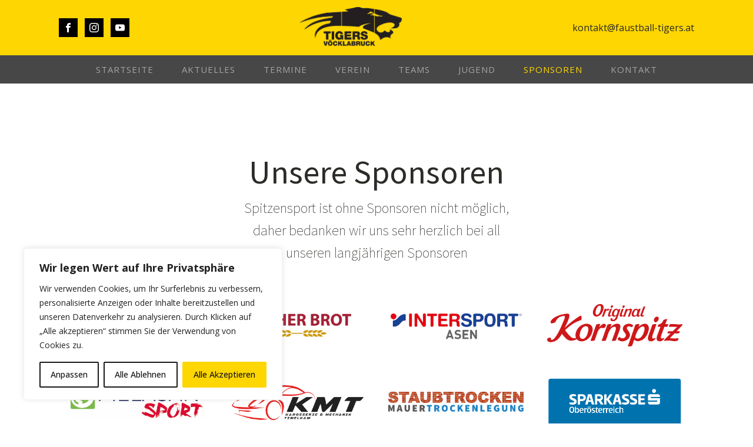

--- FILE ---
content_type: text/css
request_url: https://faustball-tigers.at/wp-content/uploads/fonts/ma_customfonts.css?85f09bd7
body_size: -119
content:
/* Version: Code Snippet, 3.2.1 */


--- FILE ---
content_type: text/css
request_url: https://faustball-tigers.at/wp-content/uploads/oxygen/css/38.css?cache=1759159956&ver=6.9
body_size: 1274
content:
#section-31-38 > .ct-section-inner-wrap{padding-top:120px;padding-bottom:120px;display:flex;flex-direction:column;align-items:center}#section-31-38{display:block}#section-31-38{text-align:center;background-color:#ffffff}#section-17-38 > .ct-section-inner-wrap{padding-top:0;padding-bottom:0}#section-17-38{background-color:#fed602}#div_block-32-38{width:100%;background-color:rgba(0,0,0,0.1);flex-direction:column;display:flex;text-align:center;align-items:center;justify-content:center;padding-top:80px;padding-left:40px;padding-right:40px;padding-bottom:80px;box-shadow:0px rgba(0,0,0,0.1)}#div_block-19-38{width:33.33%;justify-content:center;padding-left:12px;padding-right:12px;padding-bottom:12px;display:flex;text-align:left;-webkit-font-smoothing:antialiased;-moz-osx-font-smoothing:grayscale;padding-top:12px}#div_block-21-38{width:33.33%;align-items:center;text-align:center;justify-content:center;background-color:#000000;padding-top:40px;padding-bottom:40px}#div_block-24-38{width:33.34%;align-items:flex-end;text-align:right;justify-content:center}#div_block-89-38{width:50%}#div_block-91-38{width:50%;flex-direction:row;display:flex;justify-content:flex-end;text-align:right}@media (max-width:991px){#div_block-19-38{flex-direction:column;display:flex;align-items:center;text-align:center}}@media (max-width:991px){#div_block-24-38{flex-direction:column;display:flex;align-items:center;text-align:center}}@media (max-width:767px){#div_block-19-38{flex-direction:column;display:flex;align-items:center;text-align:center}}@media (max-width:767px){#div_block-24-38{flex-direction:column;display:flex;align-items:center;text-align:center}}@media (max-width:767px){#div_block-89-38{flex-direction:column;display:flex;align-items:center;text-align:center}}@media (max-width:767px){#div_block-91-38{flex-direction:row;display:flex;align-items:center;justify-content:center;text-align:center;padding-top:0px}}@media (max-width:991px){#new_columns-18-38> .ct-div-block{width:100% !important}}@media (max-width:991px){#new_columns-88-38> .ct-div-block{width:100% !important}}#headline-33-38{color:#2b2c27;font-weight:500;font-size:20px;line-height:1.1;letter-spacing:.12em;margin-bottom:12px;-webkit-font-smoothing:antialiased;-moz-osx-font-smoothing:grayscale}#headline-34-38{margin-bottom:30px}#text_block-10-38{font-size:16px;color:#2b2c27;font-weight:400;-webkit-font-smoothing:antialiased;-moz-osx-font-smoothing:grayscale}#text_block-90-38{font-size:12px;color:#898989;font-weight:400;line-height:1.4;-webkit-font-smoothing:antialiased;-moz-osx-font-smoothing:grayscale}#link_text-25-38{color:#2b2c28;font-size:15px;margin-bottom:12px;letter-spacing:.15em;transition-duration:0.5s;transition-timing-function:ease;transition-property:all}#link_text-25-38:hover{color:#000000}#link_text-42-38{color:#2b2c28;font-size:15px;margin-bottom:12px;letter-spacing:.15em;transition-duration:0.5s;transition-timing-function:ease;transition-property:all}#link_text-42-38:hover{color:#000000}#link-7-38{padding-top:12px;padding-left:12px;padding-right:12px;padding-bottom:12px}#link-22-38{margin-bottom:12px}#image-8-38{height:70px}#_nav_menu-14-38 .oxy-nav-menu-hamburger-line{background-color:rgba(255,255,255,0.5)}@media (max-width:767px){#_nav_menu-14-38 .oxy-nav-menu-list{display:none}#_nav_menu-14-38 .oxy-menu-toggle{display:initial}#_nav_menu-14-38.oxy-nav-menu.oxy-nav-menu-open .oxy-nav-menu-list{display:initial}}#_nav_menu-14-38.oxy-nav-menu.oxy-nav-menu-open{margin-top:0 !important;margin-right:0 !important;margin-left:0 !important;margin-bottom:0 !important}#_nav_menu-14-38.oxy-nav-menu.oxy-nav-menu-open .menu-item a{color:#fed602;padding-top:12px;padding-bottom:12px;padding-left:24px;padding-right:24px}#_nav_menu-14-38 .oxy-nav-menu-hamburger-wrap{width:42px;height:42px}#_nav_menu-14-38 .oxy-nav-menu-hamburger{width:18px;height:14px}#_nav_menu-14-38 .oxy-nav-menu-hamburger-line{height:2px}#_nav_menu-14-38.oxy-nav-menu-open .oxy-nav-menu-hamburger .oxy-nav-menu-hamburger-line:first-child{top:6px}#_nav_menu-14-38.oxy-nav-menu-open .oxy-nav-menu-hamburger .oxy-nav-menu-hamburger-line:last-child{top:-6px}#_nav_menu-14-38 .menu-item a{color:rgba(255,255,255,0.5);font-weight:400;font-size:15px;letter-spacing:1px;text-transform:uppercase;padding-left:24px;padding-right:24px;padding-top:12px;padding-bottom:12px;-webkit-font-smoothing:antialiased;-moz-osx-font-smoothing:grayscale}#_nav_menu-14-38 .current-menu-item a{color:#fed602}#_nav_menu-14-38.oxy-nav-menu:not(.oxy-nav-menu-open) .sub-menu .menu-item a{border:0;padding-top:12px;padding-bottom:12px}#_nav_menu-14-38 .menu-item:focus-within a,#_nav_menu-14-38 .menu-item:hover a{color:#fed602}#_nav_menu-14-38.oxy-nav-menu:not(.oxy-nav-menu-open) .sub-menu .menu-item a:hover{border:0;padding-top:12px;padding-bottom:12px;background-color:#fed602;color:#353535}#_nav_menu-20-38 .oxy-nav-menu-hamburger-line{background-color:#2b2c27}#_nav_menu-20-38.oxy-nav-menu.oxy-nav-menu-open{margin-top:0 !important;margin-right:0 !important;margin-left:0 !important;margin-bottom:0 !important}#_nav_menu-20-38.oxy-nav-menu.oxy-nav-menu-open .menu-item a{padding-top:8px;padding-bottom:8px}#_nav_menu-20-38 .oxy-nav-menu-hamburger-wrap{width:40px;height:40px;margin-top:10px;margin-bottom:10px}#_nav_menu-20-38 .oxy-nav-menu-hamburger{width:40px;height:32px}#_nav_menu-20-38 .oxy-nav-menu-hamburger-line{height:6px}#_nav_menu-20-38.oxy-nav-menu-open .oxy-nav-menu-hamburger .oxy-nav-menu-hamburger-line:first-child{top:13px}#_nav_menu-20-38.oxy-nav-menu-open .oxy-nav-menu-hamburger .oxy-nav-menu-hamburger-line:last-child{top:-13px}#_nav_menu-20-38 .oxy-nav-menu-list{flex-direction:column}#_nav_menu-20-38 .menu-item a{font-weight:400;font-size:15px;letter-spacing:1px;text-transform:uppercase;color:#2b2c27;text-align:left;padding-top:8px;padding-bottom:8px;-webkit-font-smoothing:antialiased;-moz-osx-font-smoothing:grayscale}#_nav_menu-20-38.oxy-nav-menu:not(.oxy-nav-menu-open) .menu-item a{justify-content:flex-start}#_nav_menu-20-38.oxy-nav-menu:not(.oxy-nav-menu-open) .sub-menu .menu-item a{border:0;padding-left:8px;padding-right:8px}#_nav_menu-20-38 .menu-item:focus-within a,#_nav_menu-20-38 .menu-item:hover a{color:#ffffff}#_nav_menu-20-38.oxy-nav-menu:not(.oxy-nav-menu-open) .menu-item a:hover{justify-content:flex-start}#_nav_menu-20-38.oxy-nav-menu:not(.oxy-nav-menu-open) .sub-menu .menu-item a:hover{border:0;padding-left:8px;padding-right:8px}#_header_row-3-38 .oxy-nav-menu-open,#_header_row-3-38 .oxy-nav-menu:not(.oxy-nav-menu-open) .sub-menu{background-color:#fed602}@media (max-width:767px){#_header_row-3-38 .oxy-header-container{flex-direction:column}#_header_row-3-38 .oxy-header-container > div{justify-content:center}}.oxy-header.oxy-sticky-header-active > #_header_row-3-38.oxygen-show-in-sticky-only{display:block}#_header_row-3-38{background-color:#fed602}#_header_row-11-38 .oxy-nav-menu-open,#_header_row-11-38 .oxy-nav-menu:not(.oxy-nav-menu-open) .sub-menu{background-color:#474747}.oxy-header.oxy-sticky-header-active > #_header_row-11-38.oxygen-show-in-sticky-only{display:block}#_header_row-11-38{background-color:#474747}@media (max-width:767px){.oxy-header.oxy-sticky-header-active > #_header_row-3-38.oxygen-show-in-sticky-only{display:block}#_header_row-3-38{padding-top:24px;padding-bottom:24px}}#_social_icons-5-38.oxy-social-icons{flex-direction:row;margin-right:-12px;margin-bottom:-12px}#_social_icons-5-38.oxy-social-icons a{font-size:32px;margin-right:12px;margin-bottom:12px;border-radius:0;background-color:#000000}#_social_icons-5-38.oxy-social-icons a:hover{background-color:#ffffff}#_social_icons-5-38.oxy-social-icons a svg{width:0.5em;height:0.5em;color:#ffffff}#_social_icons-5-38.oxy-social-icons a:hover svg{color:#000000}#_social_icons-29-38.oxy-social-icons{flex-direction:row;margin-right:-12px;margin-bottom:-12px}#_social_icons-29-38.oxy-social-icons a{font-size:32px;margin-right:12px;margin-bottom:12px;border-radius:0;background-color:#000000}#_social_icons-29-38.oxy-social-icons a:hover{background-color:#ffffff}#_social_icons-29-38.oxy-social-icons a svg{width:0.5em;height:0.5em;color:#ffffff}#_social_icons-29-38.oxy-social-icons a:hover svg{color:#000000}#_social_icons-29-38{padding-bottom:20px}#modal-30-38{width:70%}

--- FILE ---
content_type: text/css
request_url: https://faustball-tigers.at/wp-content/uploads/oxygen/css/61.css?cache=1759178519&ver=6.9
body_size: 155
content:
#section-2-61 > .ct-section-inner-wrap{padding-top:120px;padding-bottom:120px;display:flex;flex-direction:column;align-items:center}#section-2-61{display:block}#section-2-61{text-align:center}#div_block-8-61{width:25%}#div_block-10-61{width:25%}#div_block-12-61{width:25%}#div_block-14-61{width:25%}#div_block-58-61{width:25%}#div_block-60-61{width:25%}#div_block-62-61{width:25%}#div_block-64-61{width:25%}#div_block-49-61{width:25%}#div_block-51-61{width:25%}#div_block-53-61{width:25%}#div_block-55-61{width:25%}#div_block-40-61{width:25%}#div_block-42-61{width:25%}#div_block-44-61{width:25%}#div_block-46-61{width:25%}#div_block-84-61{width:25%}#div_block-87-61{width:25%}#div_block-90-61{width:25%}#div_block-93-61{width:25%}@media (max-width:991px){#new_columns-7-61> .ct-div-block{width:100% !important}}#new_columns-7-61{margin-bottom:12px}@media (max-width:991px){#new_columns-57-61> .ct-div-block{width:100% !important}}#new_columns-57-61{margin-bottom:12px}@media (max-width:991px){#new_columns-48-61> .ct-div-block{width:100% !important}}#new_columns-48-61{margin-bottom:12px}@media (max-width:991px){#new_columns-39-61> .ct-div-block{width:100% !important}}#new_columns-39-61{margin-bottom:12px}@media (max-width:991px){#new_columns-83-61> .ct-div-block{width:100% !important}}#new_columns-83-61{margin-bottom:12px}#headline-3-61{margin-bottom:12px}#text_block-4-61{margin-bottom:48px}